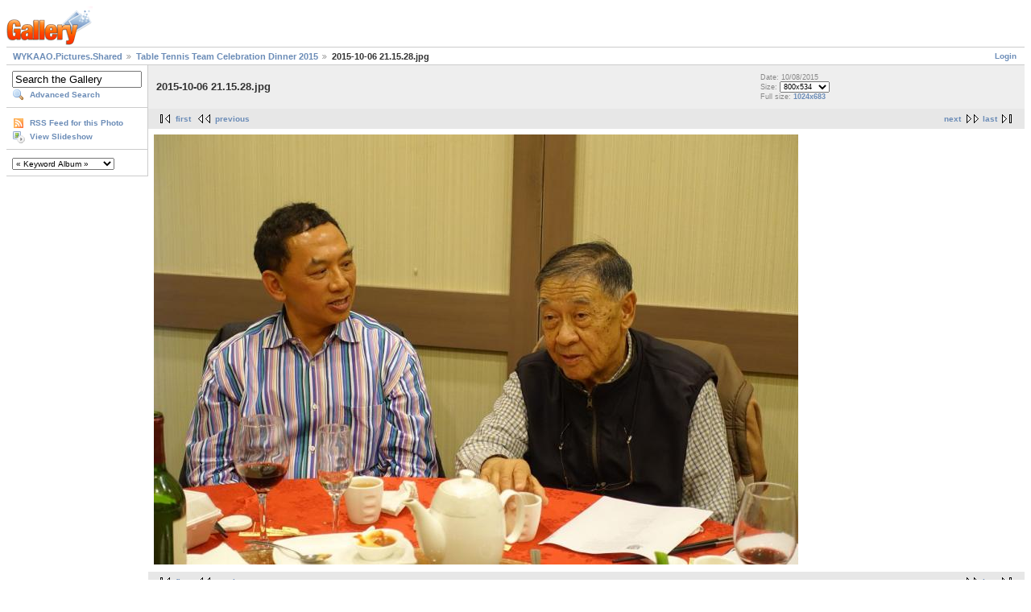

--- FILE ---
content_type: text/html; charset=UTF-8
request_url: https://gallery.wykontario.org/main.php?g2_itemId=31372
body_size: 2092
content:
<!DOCTYPE html PUBLIC "-//W3C//DTD XHTML 1.0 Strict//EN" "http://www.w3.org/TR/xhtml1/DTD/xhtml1-strict.dtd">
<html lang="en-US" xmlns="http://www.w3.org/1999/xhtml">
<head>
<link rel="stylesheet" type="text/css" href="main.php?g2_view=imageframe.CSS&amp;g2_frames=none"/>

<link rel="stylesheet" type="text/css" href="modules/core/data/gallery.css"/>
<link rel="stylesheet" type="text/css" href="modules/icons/iconpacks/silk/icons.css"/>
<script type="text/javascript" src="http://gallery.wykontario.org/main.php?g2_view=core.CombinedJavascript&amp;g2_key=ce51dca542f6c1d753dea7d197cb4bea"></script>
<meta http-equiv="Content-Type" content="text/html; charset=UTF-8"/>
<title>2015-10-06 21.15.28.jpg</title>
<link rel="stylesheet" type="text/css" href="themes/matrix/theme.css"/>
</head>
<body class="gallery">
<div id="gallery" class="safari">
<div id="gsHeader">
<a href="main.php"><img src="images/galleryLogo_sm.gif"
width="107" height="48" alt=""/></a>
</div>
<div id="gsNavBar" class="gcBorder1">
<div class="gbSystemLinks">
<span class="block-core-SystemLink">
<a href="main.php?g2_view=core.UserAdmin&amp;g2_subView=core.UserLogin&amp;g2_return=%2Fmain.php%3Fg2_itemId%3D31372%26">Login</a>
</span>



</div>
<div class="gbBreadCrumb">
<div class="block-core-BreadCrumb">
<a href="main.php?g2_highlightId=31345" class="BreadCrumb-1">
WYKAAO.Pictures.Shared</a>
<a href="main.php?g2_itemId=31345&amp;g2_highlightId=31372" class="BreadCrumb-2">
Table Tennis Team Celebration Dinner 2015</a>
<span class="BreadCrumb-3">
2015-10-06 21.15.28.jpg</span>
</div>
</div>
</div>
<table width="100%" cellspacing="0" cellpadding="0">
<tr valign="top">
<td id="gsSidebarCol">
<div id="gsSidebar" class="gcBorder1">

<div class="block-search-SearchBlock gbBlock">
<form id="search_SearchBlock" action="main.php" method="get" onsubmit="return search_SearchBlock_checkForm()">
<div>
<input type="hidden" name="g2_return" value="/main.php?g2_itemId=31372"/>
<input type="hidden" name="g2_formUrl" value="/main.php?g2_itemId=31372"/>
<input type="hidden" name="g2_authToken" value="db88091e8f1a"/>

<input type="hidden" name="g2_view" value="search.SearchScan"/>
<input type="hidden" name="g2_form[formName]" value="search_SearchBlock"/>
<input type="text" id="searchCriteria" size="18"
name="g2_form[searchCriteria]"
value="Search the Gallery"
onfocus="search_SearchBlock_focus()"
onblur="search_SearchBlock_blur()"
class="textbox"/>
<input type="hidden" name="g2_form[useDefaultSettings]" value="1" />
</div>
<div>
<a href="main.php?g2_view=search.SearchScan&amp;g2_form%5BuseDefaultSettings%5D=1&amp;g2_return=%2Fmain.php%3Fg2_itemId%3D31372%26"
class="gbAdminLink gbLink-search_SearchScan advanced">Advanced Search</a>
</div>
</form>
</div>

<div class="block-core-ItemLinks gbBlock">
<a href="main.php?g2_view=rss.SimpleRender&amp;g2_itemId=31372" class="gbAdminLink gbLink-rss_SimpleRender">RSS Feed for this Photo</a>
<a href="main.php?g2_view=slideshow.Slideshow&amp;g2_itemId=31372" class="gbAdminLink gbLink-slideshow_Slideshow">View Slideshow</a>
</div>

 
<div class="block-keyalbum-KeywordLinks gbBlock">
<select onchange="if (this.value) { var newLocation = this.value; this.options[0].selected = true; location.href = newLocation; }">
<option value="">
&laquo; Keyword Album &raquo;
</option>
<option value="main.php?g2_view=keyalbum.KeywordAlbum&amp;g2_keyword=11th+Kowloon">
11th Kowloon
</option>
<option value="main.php?g2_view=keyalbum.KeywordAlbum&amp;g2_keyword=30th+Anniversary">
30th Anniversary
</option>
<option value="main.php?g2_view=keyalbum.KeywordAlbum&amp;g2_keyword=About+WYK">
About WYK
</option>
<option value="main.php?g2_view=keyalbum.KeywordAlbum&amp;g2_keyword=Class+Reunions">
Class Reunions
</option>
<option value="main.php?g2_view=keyalbum.KeywordAlbum&amp;g2_keyword=Class+of+1967">
Class of 1967
</option>
<option value="main.php?g2_view=keyalbum.KeywordAlbum&amp;g2_keyword=Community+Events">
Community Events
</option>
<option value="main.php?g2_view=keyalbum.KeywordAlbum&amp;g2_keyword=Fr+Deignan">
Fr Deignan
</option>
<option value="main.php?g2_view=keyalbum.KeywordAlbum&amp;g2_keyword=Hobbies+and+Interests">
Hobbies and Interests
</option>
<option value="main.php?g2_view=keyalbum.KeywordAlbum&amp;g2_keyword=In+Memory+Of">
In Memory Of
</option>
<option value="main.php?g2_view=keyalbum.KeywordAlbum&amp;g2_keyword=Joint-School+Functions">
Joint-School Functions
</option>
<option value="main.php?g2_view=keyalbum.KeywordAlbum&amp;g2_keyword=Mr+Anthony+Ho">
Mr Anthony Ho
</option>
<option value="main.php?g2_view=keyalbum.KeywordAlbum&amp;g2_keyword=Nostalgia">
Nostalgia
</option>
<option value="main.php?g2_view=keyalbum.KeywordAlbum&amp;g2_keyword=Other+Chapters">
Other Chapters
</option>
<option value="main.php?g2_view=keyalbum.KeywordAlbum&amp;g2_keyword=Travel">
Travel
</option>
<option value="main.php?g2_view=keyalbum.KeywordAlbum&amp;g2_keyword=Visitors+in+Town">
Visitors in Town
</option>
<option value="main.php?g2_view=keyalbum.KeywordAlbum&amp;g2_keyword=WYKAAO+Functions">
WYKAAO Functions
</option>
<option value="main.php?g2_view=keyalbum.KeywordAlbum&amp;g2_keyword=Wahyanites">
Wahyanites
</option>
</select>
</div>

</div>
</td>
<td>
<div id="gsContent">
<div class="gbBlock gcBackground1">
<table width="100%">
<tr>
<td>
<h2> 2015-10-06 21.15.28.jpg </h2>
</td>
<td style="width: 30%">
<div class="block-core-ItemInfo giInfo">
<div class="date summary">
Date: 10/08/2015
</div>
</div>
<div class="block-core-PhotoSizes giInfo">
Size: 
<select onchange="if (this.value) { newLocation = this.value; this.options[0].selected = true; location.href= newLocation; }">
<option value="main.php?g2_itemId=31372&amp;g2_imageViewsIndex=0" selected="selected">
800x534
</option>
<option value="main.php?g2_itemId=31372&amp;g2_imageViewsIndex=1">
1024x683
</option>
</select>
<br/>
Full size: 
<a href="main.php?g2_itemId=31372&amp;g2_imageViewsIndex=1">
1024x683

</a>
<br/>
</div>
</td>
</tr>
</table>
</div>
<div class="gbBlock gcBackground2 gbNavigator">
<div class="block-core-Navigator">
<div class="next-and-last">
    <a href="main.php?g2_itemId=31377" class="next">next</a><a href="main.php?g2_itemId=31495" class="last">last</a>
</div>
<div class="first-and-previous">
<a href="main.php?g2_itemId=31347" class="first">first</a>    <a href="main.php?g2_itemId=31369" class="previous">previous</a>
</div>
</div>
</div>
<div id="gsImageView" class="gbBlock">

<a href="main.php?g2_itemId=31372&amp;g2_imageViewsIndex=1">
<img src="main.php?g2_view=core.DownloadItem&amp;g2_itemId=31374&amp;g2_serialNumber=2" width="800" height="534" id="IFid1" class="ImageFrame_none gcPhotoImage" alt="2015-10-06 21.15.28.jpg"/>
</a>

</div>
    

<div class="gbBlock gcBackground2 gbNavigator">
<div class="block-core-Navigator">
<div class="next-and-last">
    <a href="main.php?g2_itemId=31377" class="next">next</a><a href="main.php?g2_itemId=31495" class="last">last</a>
</div>
<div class="first-and-previous">
<a href="main.php?g2_itemId=31347" class="first">first</a>    <a href="main.php?g2_itemId=31369" class="previous">previous</a>
</div>
</div>
</div>

  

</div>
</td>
</tr>
</table>
<div id="gsFooter">

<a href="http://gallery.sourceforge.net"><img src="images/gallery.gif" alt="Powered by Gallery v2.3" title="Powered by Gallery v2.3" style="border-style: none" width="80" height="15"/></a>


</div>
  </div>
<script type="text/javascript">
// <![CDATA[
search_SearchBlock_init('Search the Gallery', 'Please enter a search term.', 'Searching in progress, please wait!');
// ]]>
</script>


</body>
</html>